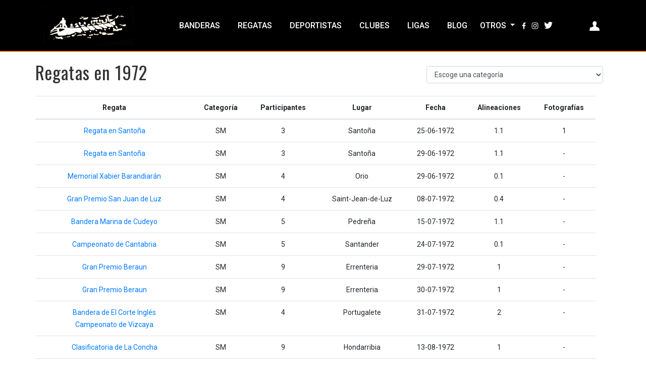

--- FILE ---
content_type: text/html; charset=UTF-8
request_url: https://traineras.es/regatas/1972
body_size: 3938
content:
<!DOCTYPE html>
<html lang="es">
<head> 
    <meta charset="utf-8">
    <meta http-equiv="X-UA-Compatible" content="IE=edge">
    <meta name="viewport" content="width=device-width, initial-scale=1">
    <meta name="description" content="Página web sobre las traineras y el remo en banco fijo de Euskadi, Cantabria, Asturias y Galicia">
    <meta name="author" content="Ángel Obregón">
    <meta name="keywords" content="Trainera, Batel, Trainerilla, Ergómetro, Remo, Historia del remo">
    <link rel="icon" type="image/x-icon" href="https://traineras.es/images/logo.ico">
    <!-- Fonts -->
    <link href="https://fonts.googleapis.com/css?family=Raleway:100,600" rel="stylesheet" type="text/css">
    <link rel="stylesheet" href="https://fonts.googleapis.com/css?family=Roboto">
    <link rel="stylesheet" href="https://fonts.googleapis.com/css?family=Varela+Round">
    <link rel="stylesheet" href="https://fonts.googleapis.com/icon?family=Material+Icons">
    <!-- Styles -->
    <link href="https://cdn.datatables.net/1.10.22/css/dataTables.bootstrap4.min.css" rel="stylesheet">
    <link rel="stylesheet" href="https://cdn.jsdelivr.net/npm/bootstrap@4.5.3/dist/css/bootstrap.min.css" integrity="sha384-TX8t27EcRE3e/ihU7zmQxVncDAy5uIKz4rEkgIXeMed4M0jlfIDPvg6uqKI2xXr2" crossorigin="anonymous">
    
    <link rel="stylesheet" href="//code.jquery.com/ui/1.13.1/themes/base/jquery-ui.css">
    <!-- Google tag (gtag.js) -->
    <script async src="https://www.googletagmanager.com/gtag/js?id=G-TGQ708SCG1"></script>
    <script>
    window.dataLayer = window.dataLayer || [];
    function gtag(){dataLayer.push(arguments);}
    gtag('js', new Date());

    gtag('config', 'G-TGQ708SCG1');
    </script>
    
    
    <script src="https://www.unpkg.com/@panzoom/panzoom/dist/panzoom.js"></script>
    <script src="https://code.jquery.com/jquery-3.2.1.slim.min.js" integrity="sha384-KJ3o2DKtIkvYIK3UENzmM7KCkRr/rE9/Qpg6aAZGJwFDMVNA/GpGFF93hXpG5KkN" crossorigin="anonymous"></script>
    <script src="https://cdnjs.cloudflare.com/ajax/libs/popper.js/1.12.9/umd/popper.min.js" integrity="sha384-ApNbgh9B+Y1QKtv3Rn7W3mgPxhU9K/ScQsAP7hUibX39j7fakFPskvXusvfa0b4Q" crossorigin="anonymous"></script>
    <script src="https://maxcdn.bootstrapcdn.com/bootstrap/4.0.0/js/bootstrap.min.js" integrity="sha384-JZR6Spejh4U02d8jOt6vLEHfe/JQGiRRSQQxSfFWpi1MquVdAyjUar5+76PVCmYl" crossorigin="anonymous"></script>
    <script src="https://cdnjs.cloudflare.com/ajax/libs/jquery/2.1.3/jquery.min.js"></script>
    <title>Regatas</title>
        <link rel="stylesheet" href="https://traineras.es/css/global.css" />
    <link rel="stylesheet" href="https://traineras.es/css/simple-lightbox.css" />

        </head>
    <body>
        <nav class="navbar navbar-expand-lg bg-secondary text-uppercase" style="background:#000 !important; border-bottom:solid 2px #ff9908;" id="mainNav">
    <div class="container">
        <a class="navbar-brand" href="https://traineras.es"><img style="width:180px" src="https://traineras.es/images/logo.webp" alt="Logo de Traineras"></a>
        <button style="background-color:#ff9908 !important;" class="navbar-toggler text-uppercase font-weight-bold bg-primary text-white rounded" type="button" data-toggle="collapse" data-target="#navbarSupportedContent" aria-controls="navbarSupportedContent" aria-expanded="false" aria-label="Toggle navigation">
            Menú
        </button>
        <div class="collapse navbar-collapse" id="navbarSupportedContent">
            <ul class="navbar-nav mr-auto">
                <li class="nav-item mx-0 mx-lg-1 "><a class="nav-link py-3 px-0 px-lg-3 rounded" href="https://traineras.es/banderas">Banderas</a></li>
                <li class="nav-item mx-0 mx-lg-1 "><a class="nav-link py-3 px-0 px-lg-3 rounded" href="https://traineras.es/regatas">Regatas</a></li>
                <li class="nav-item mx-0 mx-lg-1 "><a class="nav-link py-3 px-0 px-lg-3 rounded" href="https://traineras.es/personas">Deportistas</a></li>
                <li class="nav-item mx-0 mx-lg-1 "><a class="nav-link py-3 px-0 px-lg-3 rounded" href="https://traineras.es/clubes">Clubes</a></li>
                <li class="nav-item mx-0 mx-lg-1 "><a class="nav-link py-3 px-0 px-lg-3 rounded" href="https://traineras.es/ligas">Ligas</a></li>
                <li class="nav-item mx-0 mx-lg-1 "><a class="nav-link py-3 px-0 px-lg-3 rounded" href="https://traineras.es/blog/tag/0">Blog</a></li>
                <li class="nav-item dropdown">
                    <a class="nav-link dropdown-toggle" href="#" role="button" data-toggle="dropdown" aria-expanded="false">
                    Otros
                    </a>
                    <div class="dropdown-menu" style="background:#000 !important;">
                        <a class="nav-link py-3 px-0 px-lg-3 rounded" href="https://traineras.es/publicaciones">Publicaciones</a>
                        <a class="nav-link py-3 px-0 px-lg-3 rounded" href="https://traineras.es/videos">Documentales</a>
                        <a class="nav-link py-3 px-0 px-lg-3 rounded" href="https://traineras.es/carteles">Carteles</a>
                        <a class="nav-link py-3 px-0 px-lg-3 rounded" href="https://traineras.es/estadisticas">Estadísticas</a>
                        <a class="nav-link py-3 px-0 px-lg-3 rounded" href="https://traineras.es/graficos">Gráficos</a>
                        <a class="nav-link py-3 px-0 px-lg-3 rounded" href="https://traineras.es/constructores">Constructores</a>
                        <a class="nav-link py-3 px-0 px-lg-3 rounded" href="https://traineras.es/novatos">Novatos</a>
                    </div>
                </li>
                <li>
                    <a href="https://www.facebook.com/traineras.es/">
                        <i class="icon-facebook"></i>
                    </a>
                </li>
                <li>
                    <a href="https://www.instagram.com/traineras.es/">
                        <i class="icon-instagram"></i>
                    </a>
                </li>
                <li>
                    <a class="px-2" href="https://twitter.com/traineras_es">
                        <i class="icon-twitter"></i>
                    </a>
                </li>
            </ul>
        </div>
        <div class="mx-auto">
            <a class="px-2 text-white" href="https://traineras.es/privado">
                <i class="icon-persona ms-3"></i>
            </a>
        </div>
    </div>
</nav>        <div class="container mt-3">
    <div>
                    <div class="row">
                <h1 class="col-sm-8 izq">Regatas en 1972</h1>
                <div class="col-sm-4 mt-3">
                    <select id="selectCategoria" name="categoria" class="form-control">
                        <option selected>Escoge una categoría</option>
                        <option value="SM">Sénior masculino</option>
                        <option value="SF">Sénior femenino</option>
                        <option value="VM">Veterano masculino</option>
                        <option value="VF">Veterano femenino</option>
                        <option value="JM">Juvenil masculino</option>
                        <option value="JF">Juvenil femenino</option>
                        <option value="CM">Cadete masculino</option>
                        <option value="M">Mixto</option>
                    </select>
                </div>
            </div>
            </div>
                        <div class="row mt-4 table-responsive">
                <table class="table table-hover">
                <thead>
                    <tr>
                        <th>Regata</th>
                        <th>Categoría</th>
                        <th>Participantes</th>
                        <th>Lugar</th>
                        <th>Fecha</th>
                        <th>Alineaciones</th>
                        <th>Fotografías</th>
                    </tr>
                </thead>
                <tbody>
                                    <tr>
                        
                        <td>
                                                    <a href="https://traineras.es/clasificaciones/1671">Regata en Santoña</a><br>
                                                </td>
                        <td>SM</td>
                        <td>3</td>
                        <td>Santoña</td>
                        <td>25-06-1972</td>
                                                                                                                                                                                                                                     
                            <td>1.1</td>
                                                 
                            <td>1</td>
                                            </tr>
                                    <tr>
                        
                        <td>
                                                    <a href="https://traineras.es/clasificaciones/1670">Regata en Santoña</a><br>
                                                </td>
                        <td>SM</td>
                        <td>3</td>
                        <td>Santoña</td>
                        <td>29-06-1972</td>
                                                                                                                                                                                                                                     
                            <td>1.1</td>
                                                                            <td>-</td>
                                            </tr>
                                    <tr>
                        
                        <td>
                                                    <a href="https://traineras.es/clasificaciones/3333">Memorial Xabier Barandiarán </a><br>
                                                </td>
                        <td>SM</td>
                        <td>4</td>
                        <td>Orio</td>
                        <td>29-06-1972</td>
                                                                                                                                                                                                                                                                                         
                            <td>0.1</td>
                                                                            <td>-</td>
                                            </tr>
                                    <tr>
                        
                        <td>
                                                    <a href="https://traineras.es/clasificaciones/3263">Gran Premio San Juan de Luz </a><br>
                                                </td>
                        <td>SM</td>
                        <td>4</td>
                        <td>Saint-Jean-de-Luz</td>
                        <td>08-07-1972</td>
                                                                                                                                                                                                                                                                                         
                            <td>0.4</td>
                                                                            <td>-</td>
                                            </tr>
                                    <tr>
                        
                        <td>
                                                    <a href="https://traineras.es/clasificaciones/2196">Bandera Marina de Cudeyo </a><br>
                                                </td>
                        <td>SM</td>
                        <td>5</td>
                        <td>Pedreña</td>
                        <td>15-07-1972</td>
                                                                                                                                                                                                                                                                                                                                             
                            <td>1.1</td>
                                                                            <td>-</td>
                                            </tr>
                                    <tr>
                        
                        <td>
                                                    <a href="https://traineras.es/clasificaciones/2616">Campeonato de Cantabria </a><br>
                                                </td>
                        <td>SM</td>
                        <td>5</td>
                        <td>Santander</td>
                        <td>24-07-1972</td>
                                                                                                                                                                                                                                                                                                                                             
                            <td>0.1</td>
                                                                            <td>-</td>
                                            </tr>
                                    <tr>
                        
                        <td>
                                                    <a href="https://traineras.es/clasificaciones/3226">Gran Premio Beraun </a><br>
                                                </td>
                        <td>SM</td>
                        <td>9</td>
                        <td>Errenteria</td>
                        <td>29-07-1972</td>
                                                                                                                                                                                                                                                                                                                                                                                                                                                                                                                                                             
                            <td>1</td>
                                                                            <td>-</td>
                                            </tr>
                                    <tr>
                        
                        <td>
                                                    <a href="https://traineras.es/clasificaciones/3226">Gran Premio Beraun </a><br>
                                                </td>
                        <td>SM</td>
                        <td>9</td>
                        <td>Errenteria</td>
                        <td>30-07-1972</td>
                                                                                                                                                                                                                                                                                                                                                                                                                                                                                                                                                             
                            <td>1</td>
                                                                            <td>-</td>
                                            </tr>
                                    <tr>
                        
                        <td>
                                                    <a href="https://traineras.es/clasificaciones/808">Bandera de El Corte Inglés </a><br>
                                                    <a href="https://traineras.es/clasificaciones/4312">Campeonato de Vizcaya </a><br>
                                                </td>
                        <td>SM</td>
                        <td>4</td>
                        <td>Portugalete</td>
                        <td>31-07-1972</td>
                                                                                                                                                                                                                                                                                         
                            <td>2</td>
                                                                            <td>-</td>
                                            </tr>
                                    <tr>
                        
                        <td>
                                                    <a href="https://traineras.es/clasificaciones/2866">Clasificatoria de La Concha</a><br>
                                                </td>
                        <td>SM</td>
                        <td>9</td>
                        <td>Hondarribia</td>
                        <td>13-08-1972</td>
                                                                                                                                                                                                                                                                                                                                                                                                                                                                                                                                                             
                            <td>1</td>
                                                                            <td>-</td>
                                            </tr>
                                    <tr>
                        
                        <td>
                                                    <a href="https://traineras.es/clasificaciones/2990">Copa del Generalísimo </a><br>
                                                </td>
                        <td>SM</td>
                        <td>6</td>
                        <td>A Coruña</td>
                        <td>13-08-1972</td>
                                                                                                                                                                                                                                                                                                                                                                                                 
                            <td>0.4</td>
                                                                            <td>-</td>
                                            </tr>
                                    <tr>
                        
                        <td>
                                                    <a href="https://traineras.es/clasificaciones/2867">Clasificatoria de La Concha</a><br>
                                                </td>
                        <td>SM</td>
                        <td>3</td>
                        <td>Hondarribia</td>
                        <td>16-08-1972</td>
                                                                                                                                                                                                                                     
                            <td>0.1</td>
                                                                            <td>-</td>
                                            </tr>
                                    <tr>
                        
                        <td>
                                                    <a href="https://traineras.es/clasificaciones/3313">Memorial Miguel Loredo </a><br>
                                                </td>
                        <td>SM</td>
                        <td>4</td>
                        <td>Portugalete</td>
                        <td>19-08-1972</td>
                                                                                                                                                                                                                                                                                         
                            <td>1.1</td>
                                                                            <td>-</td>
                                            </tr>
                                    <tr>
                        
                        <td>
                                                    <a href="https://traineras.es/clasificaciones/2172">Bandera Interlimen </a><br>
                                                </td>
                        <td>SM</td>
                        <td>6</td>
                        <td>Donostia</td>
                        <td>21-08-1972</td>
                                                                                                                                                                                                                                                                                                                                                                                                                            <td>-</td>
                                                                            <td>-</td>
                                            </tr>
                                    <tr>
                        
                        <td>
                                                    <a href="https://traineras.es/clasificaciones/1618">Bandera de Santander </a><br>
                                                </td>
                        <td>SM</td>
                        <td>8</td>
                        <td>Santander</td>
                        <td>27-08-1972</td>
                                                                                                                                                                                                                                                                                                                                                                                                                                                                                                         
                            <td>1.5</td>
                                                                            <td>-</td>
                                            </tr>
                                    <tr>
                        
                        <td>
                                                    <a href="https://traineras.es/clasificaciones/1618">Bandera de Santander </a><br>
                                                    <a href="https://traineras.es/clasificaciones/4739">Trofeo Príncipe de España </a><br>
                                                </td>
                        <td>SM</td>
                        <td>8</td>
                        <td>Santander</td>
                        <td>28-08-1972</td>
                                                                                                                                                                                                                                                                                                                                                                                                                                                                                                         
                            <td>1.5</td>
                                                                            <td>-</td>
                                            </tr>
                                    <tr>
                        
                        <td>
                                                    <a href="https://traineras.es/clasificaciones/1124">Bandera de La Concha</a><br>
                                                </td>
                        <td>SM</td>
                        <td>8</td>
                        <td>Donostia</td>
                        <td>03-09-1972</td>
                                                                                                                                                                                                                                                                                                                                                                                                                                                                                                         
                            <td>2.4</td>
                                                 
                            <td>1</td>
                                            </tr>
                                    <tr>
                        
                        <td>
                                                    <a href="https://traineras.es/clasificaciones/5608">Trofeo Ferretería El Puente</a><br>
                                                </td>
                        <td>SM</td>
                        <td>2</td>
                        <td>Perillo</td>
                        <td>04-09-1972</td>
                                                                                                                                                                                                            <td>-</td>
                                                                            <td>-</td>
                                            </tr>
                                    <tr>
                        
                        <td>
                                                    <a href="https://traineras.es/clasificaciones/933">Bandera de Getaria (antigua)</a><br>
                                                </td>
                        <td>SM</td>
                        <td>3</td>
                        <td>Getaria</td>
                        <td>07-09-1972</td>
                                                                                                                                                                                                                                     
                            <td>1</td>
                                                 
                            <td>1</td>
                                            </tr>
                                    <tr>
                        
                        <td>
                                                    <a href="https://traineras.es/clasificaciones/1669">Regata en Santoña</a><br>
                                                </td>
                        <td>SM</td>
                        <td>3</td>
                        <td>Santoña</td>
                        <td>07-09-1972</td>
                                                                                                                                                                                                                                                                <td>-</td>
                                                                            <td>-</td>
                                            </tr>
                                    <tr>
                        
                        <td>
                                                    <a href="https://traineras.es/clasificaciones/605">Gran Premio Ayto. de Astillero</a><br>
                                                </td>
                        <td>SM</td>
                        <td>3</td>
                        <td>El Astillero</td>
                        <td>09-09-1972</td>
                                                                                                                                                                                                                                     
                            <td>1.1</td>
                                                                            <td>-</td>
                                            </tr>
                                    <tr>
                        
                        <td>
                                                    <a href="https://traineras.es/clasificaciones/1124">Bandera de La Concha</a><br>
                                                </td>
                        <td>SM</td>
                        <td>8</td>
                        <td>Donostia</td>
                        <td>10-09-1972</td>
                                                                                                                                                                                                                                                                                                                                                                                                                                                                                                         
                            <td>2.4</td>
                                                 
                            <td>1</td>
                                            </tr>
                                    <tr>
                        
                        <td>
                                                    <a href="https://traineras.es/clasificaciones/2666">Campeonato de España </a><br>
                                                </td>
                        <td>SM</td>
                        <td>8</td>
                        <td>Donostia</td>
                        <td>16-09-1972</td>
                                                                                                                                                                                                                                                                                                                                                                                                                                                                                                         
                            <td>1.1</td>
                                                                            <td>-</td>
                                            </tr>
                                    <tr>
                        
                        <td>
                                                    <a href="https://traineras.es/clasificaciones/2666">Campeonato de España </a><br>
                                                </td>
                        <td>SM</td>
                        <td>8</td>
                        <td>Donostia</td>
                        <td>17-09-1972</td>
                                                                                                                                                                                                                                                                                                                                                                                                                                                                                                         
                            <td>3.1</td>
                                                 
                            <td>1</td>
                                            </tr>
                                    <tr>
                        
                        <td>
                                                    <a href="https://traineras.es/clasificaciones/3236">Gran Premio del Nervión </a><br>
                                                </td>
                        <td>SM</td>
                        <td>8</td>
                        <td>Portugalete</td>
                        <td>23-09-1972</td>
                                                                                                                                                                                                                                                                                                                                                                                                                                                                                                         
                            <td>2.1</td>
                                                                            <td>-</td>
                                            </tr>
                                    <tr>
                        
                        <td>
                                                    <a href="https://traineras.es/clasificaciones/3236">Gran Premio del Nervión </a><br>
                                                </td>
                        <td>SM</td>
                        <td>8</td>
                        <td>Portugalete</td>
                        <td>24-09-1972</td>
                                                                                                                                                                                                                                                                                                                                                                                                                                                                                                         
                            <td>2.1</td>
                                                 
                            <td>1</td>
                                            </tr>
                                    <tr>
                        
                        <td>
                                                    <a href="https://traineras.es/clasificaciones/1668">Bandera de Santoña </a><br>
                                                </td>
                        <td>SM</td>
                        <td>9</td>
                        <td>Santoña</td>
                        <td>30-09-1972</td>
                                                                                                                                                                                                                                                                                                                                                                                                                                                                                                                                                             
                            <td>1.1</td>
                                                 
                            <td>1</td>
                                            </tr>
                                    <tr>
                        
                        <td>
                                                    <a href="https://traineras.es/clasificaciones/2153">Bandera Homenaje Remeros de Orio </a><br>
                                                </td>
                        <td>SM</td>
                        <td>6</td>
                        <td>Donostia</td>
                        <td>01-10-1972</td>
                                                                                                                                                                                                                                                                                                                                                                                                 
                            <td>1</td>
                                                 
                            <td>1</td>
                                            </tr>
                                    <tr>
                        
                        <td>
                                                    <a href="https://traineras.es/clasificaciones/3999">Desafío Orio-Getaria </a><br>
                                                </td>
                        <td>SM</td>
                        <td>2</td>
                        <td>Getaria</td>
                        <td>12-11-1972</td>
                                                                                                                                                                                 
                            <td>1</td>
                                                                            <td>-</td>
                                            </tr>
                                    <tr>
                        
                        <td>
                                                    <a href="https://traineras.es/clasificaciones/3999">Desafío Orio-Getaria </a><br>
                                                </td>
                        <td>SM</td>
                        <td>2</td>
                        <td>Orio</td>
                        <td>19-11-1972</td>
                                                                                                                                                                                 
                            <td>1</td>
                                                                            <td>-</td>
                                            </tr>
                                </tbody>
                </table>
            </div>
            <div class="pt-4 mb-5">
                
            </div>
            </div>
<script>
    $ (function () {
        $selectCategoria = $("#selectCategoria");
        $selectCategoria.change(onChangeFilter);
    });

    function onChangeFilter() {
        const cat2 = $selectCategoria.val();
        location.href = '?cat='+cat2;
    }
</script>
<div class="mt-5">
<footer class="bg-dark text-center text-lg-start text-white">
    <!-- Grid container -->
    <div class="container p-4">
        <!--Grid row-->
        <div class="row my-4">
            <!--Grid column-->
            <div class="col-lg-3 col-md-6 mb-4 mb-md-0">
                <h5 class="text-uppercase mb-4">Contacto</h5>
                <ul class="list-unstyled">
                    <li>
                        <p>
                            <i class="icon-marcador mr-2"></i>
                            Ángel Obregón Sierra
                        </p>
                    </li>
                    <li>
                        <p>
                            <i class="icon-sobre mr-2"></i>
                            traineras.es@gmail.com
                        </p>
                    </li>
                </ul>
            </div>
            <!--Grid column-->

            <!--Grid column-->
            <div class="col-lg-3 col-md-6 mb-4 mb-md-0">
                <h5 class="text-uppercase mb-4">Traineras</h5>
                <ul class="list-unstyled">
                    <li class="mb-2">
                        <a href="https://traineras.es/quien" class="text-white">Sobre nosotros</a>
                    </li>
                    <li class="mb-2">
                        <a href="https://traineras.es/colaboradores" class="text-white">Colaboradores</a>
                    </li>
                    <li class="mb-2">
                        <a href="https://traineras.es/avisolegal" class="text-white">Aviso legal</a>
                    </li>
                    <li class="mb-2">
                        <a href="https://traineras.es/privacidad" class="text-white">Política de privacidad</a>
                    </li>
                    <li class="mb-2">
                        <a href="https://traineras.es/cookies" class="text-white">Política de cookies</a>
                    </li>
                    <li class="mb-2">
                        <a href="https://traineras.es/completitud" class="text-white">Completitud</a>
                    </li>
                </ul>
            </div>
            <!--Grid column-->

            <!--Grid column-->
            <div class="col-lg-3 col-md-6 mb-4 mb-md-0">
                <h5 class="text-uppercase mb-4">Menú</h5>
                <ul class="list-unstyled">
                <li class="mb-2">
                    <a href="https://traineras.es/index" class="text-white">Inicio</a>
                </li>
                <li class="mb-2">
                    <a href="https://traineras.es/banderas" class="text-white">Banderas</a>
                </li>
                <li class="mb-2">
                    <a href="https://traineras.es/regatas" class="text-white">Regatas</a>
                </li>
                <li class="mb-2">
                    <a href="https://traineras.es/personas" class="text-white">Deportistas</a>
                </li>   
                <li class="mb-2">
                    <a href="https://traineras.es/clubes" class="text-white">Clubes</a>
                </li>
                <li class="mb-2">
                    <a href="https://traineras.es/ligas" class="text-white">Ligas</a>
                </li>
                </ul>
            </div>
            <!--Grid column-->

            <!--Grid column-->
            <div class="col-lg-3 col-md-6 mb-4 mb-md-0">
                <div class="rounded-4 bg-white shadow-1-strong d-flex align-items-center justify-content-center mb-4 mx-auto" style="width: 200px;">
                    <img src="https://traineras.es/images/logo.webp" width="200" alt="Logo de Traineras" loading="lazy">
                </div>
                <p class="text-center">TRAINERAS es una página creada para los amantes del remo en banco fijo de Euskadi, Cantabria, Asturias y Galicia</p>
                <ul class="list-unstyled d-flex flex-row justify-content-center">
                    <li>
                        <a href="https://www.facebook.com/traineras.es/">
                            <i class="icon-facebook"></i>
                        </a>
                    </li>
                    <li>
                        <a href="https://www.instagram.com/traineras.es/">
                            <i class="icon-instagram"></i>
                        </a>
                    </li>
                    <li>
                        <a href="https://twitter.com/traineras_es">
                            <i class="icon-x"></i>
                        </a>
                    </li>
                </ul>
            </div>
            <!--Grid column-->
        </div>
        <!--Grid row-->
    </div>
    <!-- Grid container -->
</footer>
</div>
<script>
    $(document).on("scroll",function(){
        if( $(this).scrollTop() > 86 ){
            $("nav").addClass("cambio");
        } else{
            $("nav").removeClass("cambio");
        }
    });
</script>
    </body>
</html>